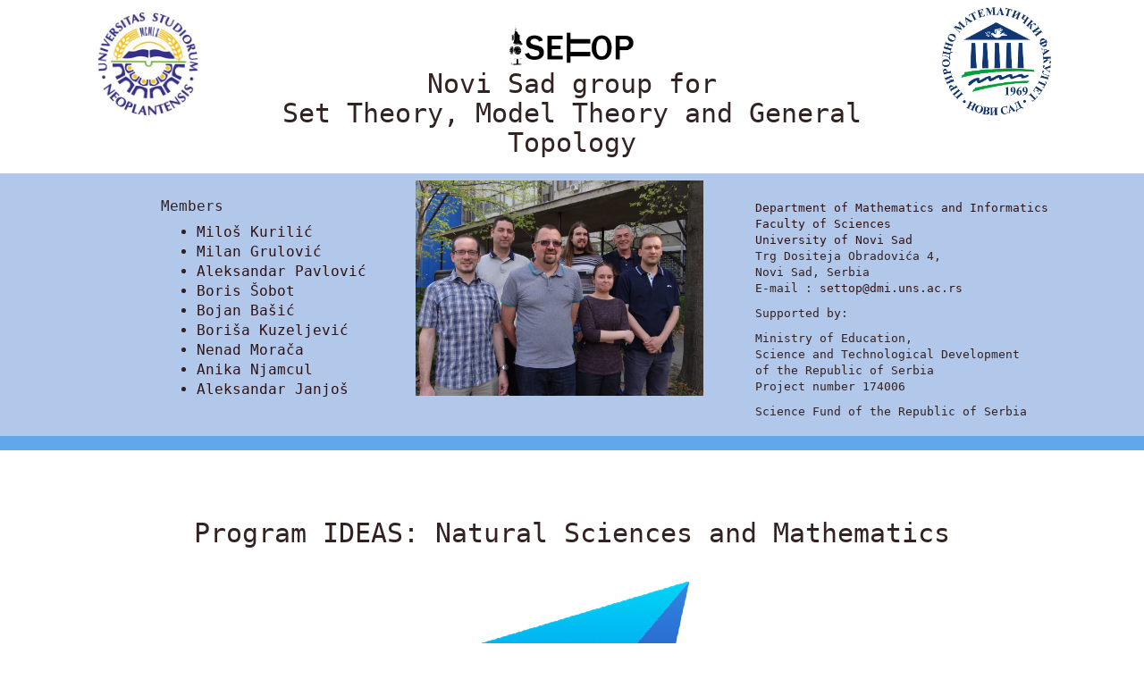

--- FILE ---
content_type: text/html; charset=utf-8
request_url: https://sites.dmi.uns.ac.rs/settop/
body_size: 5229
content:
<!--A Design by W3layouts
Author: W3layout
Author URL: http://w3layouts.com
License: Creative Commons Attribution 3.0 Unported
License URL: http://creativecommons.org/licenses/by/3.0/
-->
<!DOCTYPE html>
<html>
<head>
<title>SETTOP</title>
<meta name="viewport" content="width=device-width, initial-scale=1">
<meta http-equiv="Content-Type" content="text/html; charset=utf-8" />
 <meta http-equiv="X-UA-Compatible" content="IE=edge">
    <meta name="viewport" content="width=device-width, initial-scale=1">
    <!-- The above 3 meta tags *must* come first in the head; any other head content must come *after* these tags -->
<meta name="keywords" content="Settop, Novi Sads, Travlio Responsive web template, Bootstrap Web Templates, Flat Web Templates, Andriod Compatible web template, 
Smartphone Compatible web template, free webdesigns for Nokia, Samsung, LG, SonyErricsson, Motorola web design" />

<!-- css -->

<!-- Bootstrap -->
    <link href="css/bootstrap.min.css" rel="stylesheet">
<link rel="stylesheet" href="css/style.css" type="text/css" media="all" />
    <!-- HTML5 shim and Respond.js for IE8 support of HTML5 elements and media queries -->
    <!-- WARNING: Respond.js doesn't work if you view the page via file:// -->
    <!--[if lt IE 9]>
      <script src="https://oss.maxcdn.com/html5shiv/3.7.2/html5shiv.min.js"></script>
      <script src="https://oss.maxcdn.com/respond/1.4.2/respond.min.js"></script>
    <![endif]-->



<script type=”text/javascript” src=’https://css3-mediaqueries-js.googlecode.com/svn/trunk/css3-mediaqueries.js’></script>
<!–[if lt IE 9]>
<!--[if lt IE 9]>
        <script src="//oss.maxcdn.com/libs/html5shiv/3.7.0/html5shiv.js"></script>
        <script src="//oss.maxcdn.com/libs/respond.js/1.3.0/respond.min.js"></script>


        <link href="//netdna.bootstrapcdn.com/respond-proxy.html" id="respond-proxy" rel="respond-proxy">
        <link href="/vendor/respondjs/respond.proxy.gif" id="respond-redirect" rel="respond-redirect">
        <script src="/vendor/respondjs/respond.proxy.js"></script>
    <![endif]-->



</head>
<body>
<!-- jQuery (necessary for Bootstrap's JavaScript plugins) -->
    <script src="https://ajax.googleapis.com/ajax/libs/jquery/1.11.3/jquery.min.js"></script>
    <!-- Include all compiled plugins (below), or include individual files as needed -->
    <script src="js/bootstrap.min.js"></script>
	<!-- header-top -->
	
	<!-- banner -->

	<!-- //banner-bottom -->
	<!-- destination -->
		<div class="header-top" ; >
		<!-- container -->
		<div class="container">
			<div class="col-md-2">
							<center><img src="images/Grb1.jpg" alt="" width="80%"/> </center>
							</div>
			<div class="col-md-8" >
			<h2 style="text-align:center" ><img src="images/SETTOP_1.png" alt="" width="20%"/><br>Novi Sad group for<br>Set Theory, Model Theory and  General Topology</h2>
							</div>
								<div class="col-md-2">
				<center><img src="images/Grb2.png" alt="" width="76%"/></center>
							</div>
							</div>
							</div>
			<div class="header-top" ;  style= "background: #B1C8EA"; >				
							<div class="container">

							<div class="col-lg-1 col-sm-12 col-md-12" ></div>
								<div class="col-lg-3 col-sm-12 col-md-12" >
							<h2 style="font-size:1em"  >Members</h2>
							<ul> 
							<li><a href="https://www.dmi.uns.ac.rs/en/about_us/directory/milos" target="_blank">Miloš Kurilić</a> </li>
							<li><a href="http://people.dmi.uns.ac.rs/~grulovic/" target="_blank">Milan Grulović</a></li>
								<li><a href="https://www.dmi.uns.ac.rs/en/about_us/directory/apavlovic" target="_blank">Aleksandar Pavlović</a> </li>
								<li><a href="https://www.dmi.uns.ac.rs/en/about_us/directory/sobot" target="_blank">Boris Šobot</a>  </li>
								<li><a href="https://www.dmi.uns.ac.rs/en/about_us/directory/bojan_basic" target="_blank">Bojan Bašić</a></li>
								<li><a href="https://people.dmi.uns.ac.rs/~borisha/" target="_blank">Boriša Kuzeljević</a></li>
								<li><a href="https://www.dmi.uns.ac.rs/en/about_us/directory/nenad_moraca" target="_blank">Nenad Morača</a></li>
								<li><a href="https://www.dmi.uns.ac.rs/en/about_us/directory/anika_njamcul" target="_blank">Anika Njamcul</a></li>
								<li><a href="http://imft.ftn.uns.ac.rs/math/People/AleksandarJanjo%C5%A1" target="_blank">Aleksandar Janjoš</a></li>
														</ul>
						</div>
										<div class="col-lg-4 col-sm-12 col-md-12">
				<img src="images/MI.JPG" width="92%" alt="" />
				</div>
				
								<div class="col-lg-4 col-sm-12 col-md-12">
							<br>
						<p  style="font-size: 0.8em";>
								<a href="http://www.dmi.uns.ac.rs/">Department of Mathematics and Informatics</a><br>
								<a href="http://www.pmf.uns.ac.rs/">Faculty of Sciences</a><br>
								<a href="http://www.uns.ac.rs/">University of Novi Sad</a><br>
								Trg Dositeja Obradovića 4,  <br>
								Novi Sad, Serbia<br>
								E-mail : <a href="mailto:settop@dmi.uns.ac.rs">settop@dmi.uns.ac.rs</a> </p>
							
							
									
			<p  style="font-size:0.8em">Supported by: </p> 
			<p style="font-size:0.8em"> Ministry of Education,<br> Science and Technological Development<br> of the Republic of Serbia <br>
										Project number 174006
										</p>
										<p style="font-size:0.8em">Science Fund of the Republic of Serbia
										</p>
								
        </div>	
					</div>
						
						
						</div>
			
			<div class="clearfix"> </div>
		</div>
		<!-- //container -->
	</div>
	
	
	
	<div class="destination" style= "background: #61A8EA";>


<div class="destination" style= "background: #ffffff";>

		<div class="container">
			<div class="destination-info">
					<!-- container --><center>
					<h8 style="font-size: 1.9em"><br> Program IDEAS:
			 			 Natural Sciences and Mathematics</h8> <br>
						 <img src="images/FZN.png" alt=""   /><br>
				        <h2>		 
         <a href="./SMART/index.html"> Set-theoretic, model-theoretic and Ramsey-theoretic phenomena in mathematical structures: similarity and diversity</a>
		 <br>
		 Science Fund of the Republic of Serbia, Grant No. 7750027 <br>
		 	 
	          </h2><br>
	</div>
		<div class="clearfix"> </div>
	</div>
		</div>
		
	<div class="destination-info">
	<br>
</div>
	<div class="clearfix"> </div>
	
<div class="destination-info" style= "background: #ffffff">
<h1> Mathematical Institute of SASA</h1>
together with <h2>Faculty of Sciences, Novi Sad,<br> Mathematical Faculty, Belgrade and<br> Faculty if technical Scciences, Novi Sad,<br>
supported by Science Fund of the Republic of Serbia,<br></h2>
are organizing <br>

<h1 style= "font-size: 50px">FINAL CONFERENCE<br>
SMART & FRIENDS</h1>
<h2>presentation of results of the project</h2> <h1>Set-theoretic, model-theoretic and Ramsey-theoretic phenomena in
mathematical structures: similarity and diversity,</h1><h2>call Ideje of Science Fund of the Republic of Serbia<br></h2>

<h3 style= "color: #000000">Location: Matematical Institute of SASA <br> December 20th-22nd 2024.<br><br></h3>

<h3 style= "color: #ff22aa"><a href="./images/SMART and friends.pdf" target="_blank" style= "color: #4c0099"><b>Preliminary program</b></a><br><br></h3>

<h3 style= "color: #FF22aa"><a href="./images/SMART i prijatelji.pdf" target="_blank" style= "color: #4c0099"><b>Preliminarni program</b></a><br><br></h3>



</div>

			<div class="destination-info">
					
					<a href="./seminar/"><h8 style="font-size: 1.9em"><br>SEMINAR "FUNDAMENTI MATEMATIKE"</h8></a> <br>
				

		
				
	<p>
Friday, April 5, 2024 - 13:00 CET<br>
Boris Šobot (Univerzitet u Novom Sadu) <br>
    <h8>O modelima ZFC</h8><br>
	 </p>
    
 <p style="text-align:left"><b>Apstrakt:</b> Jedan od razloga zbog kojeg su modeli 
 ZFC teorije posebno značajni je to što svaki takav model služi kao univerzum, 
 "okruženje" u okviru kojeg se posmatraju modeli drugih teorija prvog reda.
 Međutim, ZFC nije kompletna teorija: u nekim njenim modelima mogu biti tačne 
 formule koje u drugima nisu. Forsing je metoda kojom se od jednog modela ZFC 
 konstruiše novi, koji može imati drugačije osobine. Na taj način se izvode dokazi 
 nezavisnosti raznih tvrđenja sa ZFC: konstrukcijom dva modela ZFC, jednog u 
 kojem je tačna i aksioma A i drugog u kojem nije. Na ovom predavanju ćemo, pored uvoda 
 o modelima ZFC, razmotriti i koje su to osobine koje se ne mogu menjati prelaskom iz 
 jednog modela u drugi (tzv. apsolutne osobine). 
 Takođe će biti objašnjeno, na intuitivnom nivou, kako se osobine koje nisu 
 apsolutne mogu menjati.

</p>

			</div> 
<div class="destination" style= "background: #61A8EA";><br>	 </div>

	
		<div class="destination" style= "background: #ffffff";>

		<div class="container">
					<div class="destination-info">
					<!-- container --><center>
					<h8 style="font-size: 1.9em"><br>NOVI SAD CONFERENCES in  Set Theory and General Topology</h8> <br><br>
</center>
		
			</div>
		
			<div class="destination-grids" >

	<div class="col-md-8 destination-grid" align="center">
<a href="./2024/index.html"><img src="images/SETTOP2024.png" alt="" width="90%" class="center"/></a></center> 
 	</div>
		<div class="col-md-4 destination-grid" align="center">
<a href="./2022/default.html"><img src="images/logo2022.png" alt="" width="90%" class="center"/></a>
 <br>  <br> <br>
<a href="2018/default.htm" target="_blank"><img src="images/SETTOP2018.png"  width="90%" alt="" /></a> 
 	<br> <br> <br>
		<a href="2016/default.htm" target="_blank"><img src="images/SETTOP2016.png" alt=""  width="90%" /></a> <br> <br>
<br>
<a href="2014/default.htm" target="_blank"><img src="images/SETTOP2014.png"  alt="" width="90%" /></a> 
<br> <br> <br>
<a href="https://sites.dmi.uns.ac.rs/settop/2012/LogTop.html" target="_blank"><img src="images/LogTop.png" width="90%"   alt=""  /></a><br>
	</div>
		<div class="clearfix"> </div>
	</div>
		</div>
		</div>
				<div class="destination"  style= "background: #B1C8EA";>
	<div class="container">
	<div class="destination-grids">

			<div class="destination-info">
		<h8>PAST AND CURRENT RESEARCH TOPICS</h8> 
		</div>
		
			<div class="destination-grid">
<h8>POSETS OF SUBMODELS:</h8>
	<p>
	We investigate the collections of (elementary) submodels of first order 
structures ordered by the inclusion and some other natural orderings. 
These partial orders are observed from the aspect of set theory, 
their cardinal and order invariants are explored and they are examined as forcing notions as well.</p>

					<div class="clearfix"> </div>
					
					<h8>SET-THEORETIC FORCING:</h8>
	<p>
	The conditions under which forcing violates certain structures of a given model of set theory, 
		such as ultrafilters, maximal almost disjoint families and inseparable sequences, are investigated.</p>

					<div class="clearfix"> </div>	
					
													<h8>BI-CONDENSABILITY AND REVERSIBILITY: </h8>
										<p>
										We study the condensational preorder on the class 
										of all relational structures, induced by bijective homomorphisms (condensations), 
										and the corresponding equivalence relation of bi-condensability. Emphasis is put on 
										investigating the class of structures that have the property 
										Cantor-Schroeder-Bernstein with respect to that preorder, 
										including the structures for which each bijective endomorphism 
										is an automorphism (the so called reversible structures).</p>
																		

					<div class="clearfix"> </div>

					<h8>GAMES ON BOOLEAN ALGEBRAS:</h8>
					<p>
			The cut-and-choose games on Boolean algebras are examined, searching for equivalent conditions 
						for the existence of winning strategies and for the examples of Boolean 
								algebras on which the games have different outcomes.</p>
									

					<div class="clearfix"> </div>
	
									<h8>CONVERGENCE STRUCTURES ON BOOLEAN ALGEBRAS:</h8>
										<p>
										The topologies on complete Boolean algebras generated by convergence structures are explored. 
										The relations between the topological properties of the spaces 
										obtained in this way and the algebraic and forcing properties of the corresponding Boolean algebras are examined.</p>
																		

					<div class="clearfix"> </div>
					
				<h8>TOPOLOGICAL SPACES OBTAINED BY IDEALS:</h8>
	<p>
	From a starting topology there are several ways to generate a new topology by an ideal on the ground set. 
	We study differences and similarities between those new topologies, depending on properties of the starting topology and the ideal.</p>


					<div class="clearfix"> </div>
					
				
				</div>
				


				</div>

</div>
</div>

	


	<div class="header-top" >
		<!-- container -->

<!--		<div class="container">
			<div class="header-top-left" >
			<p style="text-align:right"><img src="images/Grb3.jpg" alt="" width="25%" style="vertical-align:bottom"/></p>
				
				
				</div>
		
			<div class="header-top-right" >
			<p style="text-align:left"><br> <img src="images/Grb4.jpg" alt="" width="35%" style="vertical-align:bottom"/></p>
				
				</div>
			<div class="clearfix"> </div>
		</div> -->
		<!-- //container -->
	</div>
	<!-- //header-top -->	
	<!-- footer -->
				
		<!-- container -->
		<div class="container">
			<div class="footer-top" >
					<div class="footer-grids">
						<div class="col-md-4 footer-logo">
							
							<p><a href="https://www.facebook.com/groups/820103654736611/" target="_blank"> <img src="images/fb2.png" alt="" width=40%/> </a> </p>
						</div>
						
					<!--	<div class="col-md-4 f-address f-contact">
							<h5>Members</h5>
							<ul>
							<li>Miloš Kurilić </li>
							<li>Milan Grulović</li>
								<li>Aleksandar Pavlović </li>
								<li>Boris Šobot  </li>
								<li>Bojan Bašić</li>
								<li>Boriša Kuzeljević</li>
								<li>Nenad Morača</li>
								<li>Anika Njamcul</li>
														</ul>
						</div> -->
						<div class="clearfix"> </div>
					</div>
					<div class="footer-bottom">
		
						<div class="copyright">
							<p>Copyrights © 2016 SETTOP. Design by <a href="http://w3layouts.com/">W3layouts</a></p>
						</div>
						<div class="clearfix"> </div>
					</div>
			</div>
		</div>
		<!-- //container -->
	</div>
	<!-- //footer -->
</body>	
</html>

--- FILE ---
content_type: text/css
request_url: https://sites.dmi.uns.ac.rs/settop/css/style.css
body_size: 7439
content:
/*--A Design by W3layouts 
Author: W3layout
Author URL: http://w3layouts.com
License: Creative Commons Attribution 3.0 Unported
License URL: http://creativecommons.org/licenses/by/3.0/
--*/
body a {
  transition: 0.5s all;
  -webkit-transition: 0.5s all;
  -o-transition: 0.5s all;
  -moz-transition: 0.5s all;
  -ms-transition: 0.5s all;
  color: #331111;
}
html, body{
	font-family: Lucida Sans Typewriter,Lucida Console,monaco,Bitstream Vera Sans Mono,monospace;
	font-size: 100%;
	background: #ffffff;
	color: 	 #332222;
}

body a:hover {
  color: #118811;
}
@font-face {
   font-family: 'OpenSans-Regular';
   src: url(../fonts/OpenSans-Regular.ttf)format('truetype');
}

@font-face {
   font-family: 'Dorsa-Regular';
   src: url(../fonts/Dorsa-Regular.ttf)format('truetype');
}



/*-- header-top --*/
.header-top{
	background:#FFF;
	padding:.5em 0;
}
.header-top-left{
  float: left;
  margin-top: .5em;
   width: 40%;
}
.signin {
  float: left;
}
.signin:nth-child(2){
  margin-left: 2em;
}
.signin a{
	color: #B0B0B0;
	font-size: 1em;
	margin: 0;
	line-height: 1.8em;
	text-decoration:none;
}
.signin a:hover{
  color: #229922;
}
.header-top-center{
	  margin-top: .5em;
	float:left;
	 width: 35%;
}

.header-top-right{
	 margin-bottom: .5em;
	float:right;
	 width: 25%;
}

.header-top-right ul{
	padding:0;
	margin:0;
}
.header-top-right ul li {
  display: inline-block;
  margin: 0 .3em;
}
.header-top-right ul li a.twitter {
  background: url(../images/social.png) no-repeat 0px 0px;
  width: 36px;
  height: 36px;
  display: block;
}
.header-top-right ul li a.facebook {
  background: url(../images/social.png) no-repeat -36px 0px;
}
.header-top-right ul li a.chrome {
  background: url(../images/social.png) no-repeat -72px 0px;
}
.header-top-right ul li a.dribbble {
  background: url(../images/social.png) no-repeat -108px 0px;
}
.header-top-right ul li a.pinterest {
  background: url(../images/social.png) no-repeat -144px 0px;
}
.header-top-right ul li a.twitter:hover{
	opacity:.5;
}
/*-- banner --*/
.banner{
  background: #229922;
  background-size: cover;
  padding-bottom: 1em;
}
.top-nav {
  text-align: left;
  padding: 1em  0  0 0;
}
.top-nav ul {
  padding: 0;
  margin: 0;
}
.top-nav ul li {
  display: inline-block;
  margin: 0em 1em 0em 0em;
}
.top-nav ul li a.active {
  color: rgba(0, 0, 0, 0.65) !important;
  background:#FFF;
}
.top-nav ul li a {
  color: #FFF;
  font-size: 1em;
     margin: 0;
  text-decoration: none;
  border: solid 2px rgba(255, 255, 255, 0);
  padding: 0.1em 0.1em 0.1em 0.1em;
  border-radius: 30px;
  font-family: Arial, Helvetica Neue, Helvetica, sans-serif;
  -webkit-border-radius: 30px;
  -ms-border-radius: 30px;
  -o-border-radius: 30px;
  -moz-border-radius: 30px;
}
.top-nav ul li a.logo {   padding: 0em 0em 0em 0em; 

}
.top-nav ul li a:hover:not(.logo){
	border: solid 2px #FFF;
	background: #FFF;
	color: rgba(0, 0, 0, 0.65);
	border-radius: 30px;

	-webkit-border-radius: 30px;
	-ms-border-radius: 30px;
	-o-border-radius: 30px;
	-moz-border-radius: 30px;
}	


.banner-grids{
  margin-top: 2em;
  background: rgba(255, 255, 255, 0.48);
  font-family: Arial, Helvetica Neue, Helvetica, sans-serif;
}
.banner-left {
  float: left;
  width: 60%;
  padding: 0em 3em 5em 0em;

  text-align: left;
}
.banner-left h1{
  font-size: 3em;
  font-family: Arial, Helvetica Neue, Helvetica, sans-serif;
  line-height: .8em;
  margin: 0;
}
.banner-left a{
  text-decoration: none;
  font-family: Arial, Helvetica Neue, Helvetica, sans-serif;
  color: #2E2E2E;
}
.banner-left p{
  color: #2E2E2E;
  font-size: 1em;
  margin: 0;
}
.banner-right {
  float: right;
  width: 40%;
  padding: 0em 3em 5em 0em;

  background: rgba(255, 255, 255, 0);
  text-align: left;
}
.banner-right-info h3{
  color: #2E2E2E;
  font-size: 1.7em;
  margin: 0;
 font-family: Arial, Helvetica Neue, Helvetica, sans-serif;
  letter-spacing: 2px;
}
.banner-right-info p{
  color: #2E2E2E;
  font-size: 1em;
  font-family: Arial, Helvetica Neue, Helvetica, sans-serif;
  margin: 1em 0 0 0;
  line-height: 1.8em;
}
/*------------------ Slider Part starts Here----------*/
#slider2,
#slider3 {
  box-shadow: none;
  -moz-box-shadow: none;
  -webkit-box-shadow: none;
  margin: 0 auto;
}
.rslides_tabs {
  list-style: none;
  padding: 0;
  background: rgba(0,0,0,.25);
  box-shadow: 0 0 1px rgba(255,255,255,.3), inset 0 0 5px rgba(0,0,0,1.0);
  -moz-box-shadow: 0 0 1px rgba(255,255,255,.3), inset 0 0 5px rgba(0,0,0,1.0);
  -webkit-box-shadow: 0 0 1px rgba(255,255,255,.3), inset 0 0 5px rgba(0,0,0,1.0);
  font-size: 18px;
  list-style: none;
  margin: 0 auto 50px;
  max-width: 540px;
  padding: 10px 0;
  text-align: center;
  width: 100%;
}
.rslides_tabs li {
  display: inline;
  float: none;
  margin-right: 1px;
}
.rslides_tabs a {
  width: auto;
  line-height: 20px;
  padding: 9px 20px;
  height: auto;
  background: transparent;
  display: inline;
}
.rslides_tabs li:first-child {
  margin-left: 0;
}
.rslides_tabs .rslides_here a {
  background: rgba(255,255,255,.1);
  color: #fff;
  font-weight: bold;
}
.events {
  list-style: none;
}
.callbacks_container {
  position: relative;
  width: 100%;
}
.callbacks {
  position: relative;
  list-style: none;
  overflow: hidden;
  width: 100%;
  padding: 0;
  margin: 0;
}
.callbacks li {
  position: absolute;
  width: 100%;
  left: 0;
  top: 0;
}
.callbacks img {
  position: relative;
  z-index: 1;
  height: auto;
  border: 0;
}
.callbacks .caption {
	display: block;
	position: absolute;
	z-index: 2;
	font-size: 20px;
	text-shadow: none;
	color: #fff;
	left: 0;
	right: 0;
	padding: 10px 20px;
	margin: 0;
	max-width: none;
	top: 10%;
	text-align: center;
}
.callbacks_nav {
position: absolute;
  -webkit-tap-highlight-color: rgba(0,0,0,0);
  top: 100%;
  left: 0;
  opacity: 0.7;
  z-index: 3;
  text-indent: -9999px;
  overflow: hidden;
  text-decoration: none;
  height: 16px;
  width: 15px;
  background: transparent url("../images/themes.png") no-repeat left top;
  margin-top: 0;
}
.callbacks_nav:active {
  opacity: 1.0;
}
.callbacks_nav.next {
  left: 7%;
  background-position: right top;
}
#slider3-pager a {
  display: inline-block;
}
#slider3-pager span{
  float: left;
}
#slider3-pager span{
	width:100px;
	height:15px;
	background:#fff;
	display:inline-block;
	border-radius:30em;
	opacity:0.6;
}
#slider3-pager .rslides_here a {
  background: #FFF;
  border-radius:30em;
  opacity:1;
}
#slider3-pager a {
  padding: 0;
}
#slider3-pager li{
	display:inline-block;
}
.rslides {
  position: relative;
  list-style: none;
  overflow: hidden;
  width: 100%;
  padding: 0;
  margin: 0;
}
.rslides li {
  -webkit-backface-visibility: hidden;
  position: absolute;
  display: none;
  width: 100%;
  left: 0;
  top: 0;
}
.rslides li{
  position: relative;
  display: block;
  float: left;
}
.rslides img {
  height: auto;
  border: 0;
  width:100%;
}
.callbacks_tabs{
  list-style: none;
  position: absolute;
  top: 108%;
  z-index: 999;
  left: 41%;
  padding: 0;
  margin: 0;
}
.slider-top{
	text-align: center;
	padding:10em 0;
}
.slider-top h1{
	font-weight:700;
	font-size:48px;
	color:#010101;
}
.slider-top p{
	font-weight:400;
	font-size:20px;
	padding:1em 7em;
	color:#010101;
}
.slider-top ul.social-slide{
	display:inline-flex;
	margin: 0px;
	padding: 0px;
}
ul.social-slide li i{
	width:70px;
	height:74px;
	background:url(../images/img-resources.png)no-repeat;
	display: inline-block;
	margin:0px 15px;
}
ul.social-slide li i.win{
	background-position:-6px 0px;
}
ul.social-slide li i.android{
	background-position:-110px 0px;
}
ul.social-slide li i.mac{
	background-position:-215px 0px;
}
.callbacks_tabs li{
  display: inline-block;
  margin: 0 .2em;
}
@media screen and (max-width: 600px) {
  .callbacks_nav {
    top: 47%;
    }
}
/*----*/
.callbacks_tabs a{
 visibility: hidden;
}
.callbacks_tabs a:after {
  content: "\f111";
  font-size: 0;
  font-family: FontAwesome;
  visibility: visible;
  display: block;
  height: 12px;
  width: 12px;
  background:#6E6E6E;
  display: inline-block;
  border: 2px solid #6E6E6E;
  border-radius: 30px;
  -webkit-border-radius: 30px;
  -moz-border-radius: 30px;
  -o-border-radius: 30px;
  -ms-border-radius: 30px;
}
.callbacks_here a:after{
  border: 2px solid #6E6E6E;
  background: #FFFFFF
}
/*-- banner-bottom --*/
.banner-bottom {
  padding: 1em 0;
}
.banner-bottom-info {
  text-align: center;
}
.banner-bottom-info h3{
  color: #1E1E1E;
  font-size: 2em;
  margin: 0;
  font-family: Arial, Helvetica Neue, Helvetica, sans-serif;
  letter-spacing: 2px;
}
.banner-bottom-info p{
  color: #B3B3B3;
  font-size: .9em;
  margin: 1em auto 0;
  line-height: 1.8em;
  width: 70%;
}
.banner-bottom-grids {
  margin-top: 2em;
}
.banner-bottom-left img{
	width:100%;
}
.banner-bottom-right h4{
	color: #6E6E6E;
	font-size: 1.4em;
	margin: 0;
	letter-spacing: 2px;
}
.banner-bottom-right p{
  color: #232323;
  font-size: .9em;
  margin: 1em 0 0 0;
  line-height: 1.8em;
}
/*-- destination --*/
.destination{
  padding: 1em 0;
  background: #B1C8EA;
   
}
.destinationw{
  padding: 2em 0;
  background: #ffffff;
}

.destinationw  h9{
    font-size: .8em;
  margin: 0 0 0.2em 2em;
  margin: 0 0 0.2em 2em;
  line-height: 1.7em;
}

.destinationw  h8{
    font-size: .8em;
  margin: 0 0 0em 0em;
  margin: 0 0 0em 0em;
  line-height: 1.7em;
}


.destination-info{
	text-align: center;
}
.destination-info h3{
  color: #FFFFFF;
  font-size: 2em;
  margin: 0;
  
  letter-spacing: 2px;
}
.destination-grids {
  margin: 1em 0 0 0;
}
.destination-info p{
  color: #FFFFFF;
  font-size: .9em;
  margin: 1em auto 0;
  line-height: 1.8em;
  width: 70%;
}

.destination-info  h8{
    font-size: 2em;
  margin: 1em 0em 0em 0em;
  line-height: 1.7em;
  text-align: center;
}
.destination-grid p{
  color: #222222;
  font-size: .9em;
  margin: 1em 0 3em 0;
  line-height: 1.8em;
}

.destination-grid  h9{
    font-size: 0.88em;
	color: #1d6800;
  margin: 0 0 0.2em 2em;
  margin: 0 0 0.2em 2em;
  line-height: 1.7em;
}

.destination-grid  h8{
    font-size: 1.3em;
  margin: 1em 5em 0em 0em;
  line-height: 1.7em;
  text-align: left;
}

.destination-grid  h7{
    	font-weight: bold;
  margin: 0 0 0em 0em;
  line-height: 1.7em;
}

.destination-grid ul{
  color: #222222;
  font-size: .9em;
  margin: 1em 0 0 0;
  line-height: 1.8em;
}
.destination-grid  img{
	width:100%;
}
/*-- news --*/
.news{
	background:url(../images/8.jpg) no-repeat 0px 0px;
	background-size:cover;
	padding:4em 0;
}
.news-info{
	text-align:center;
}
.news-grids {
  margin-top: 3em;
}
.news-info h3{
  color: #222222;
  font-size: 2em;
  margin: 0;
  font-family: Arial, Helvetica Neue, Helvetica, sans-serif;
  letter-spacing: 2px;
}
.news-info p{
  color: #222222;
  font-size: .9em;
  margin: 1em auto 0;
  line-height: 1.8em;
  width: 70%;
}

.date h5{
	color:#777777;
	font-size:4em;
	margin:0;
}
.date p{
  font-size: 1.6em;
  margin: 0;
  color: #222222;
  text-transform: uppercase;
  letter-spacing: 3px;
}
.date-bottom {
  margin-top: 1em;
}
.date-bottom p{
  font-size: .9em;
  margin: 0;
  color: #666666;
  line-height:1.8em;
}
/*-- footer --*/
.footer{
  padding: 1em 0;
  background: #66cc66;
}
.footer-nav {
  float: left;
}
.footer-nav ul {
  padding: 0;
  margin: 0;
}
.footer-nav ul li {
  display: inline-block;
  padding: 0 1.5em;
  border-right: solid 1px #939090;
  border-right-style: dashed;
}
.footer-nav ul li a {
  color: #555555;
  font-size: .9em;
  text-decoration: none;
}
.footer-nav ul li a:hover{
	color:#cc5200;
}
.footer-grids {
  padding: 2em 0;
  border-bottom: solid 1px #939090;
}
.f-address h5 {
  color: #6E6E6E;
  margin: 0;
  font-size: 2em;
  line-height: 1.8em;
}
.f-address ul {
  margin: 1em 0 0 0;
  padding: 0;
}
.f-address ul li {
  display: block;
  color: #444444;
  font-size: .9em;
  line-height: 1.5em;
}
.f-address ul li a {
  color: #444444;
  text-decoration: none;
}
.f-address form {
  margin-top: 1em;
}
.f-address input[type="text"] {
  font-size: .9em;
  color: #C8C8C8;
  width: 61% !important;
  outline: none;
  border: none;
  background: #eeeeee;
  padding: .8em;
  -webkit-appearance: none;
}
.f-address input[type="submit"] {
color: #FFF;
  background: #229922;
  font-size: .9em;
  width: 30% !important;
  border: none;
  outline: none;
  padding: .8em 2em;
  -webkit-appearance: none;
}
.f-address input[type="submit"]:hover{
	background:#74797e;
}
.footer-bottom {
  padding-top: 2em;
}
.footer-logo a{
  font-size: 7em;
  font-family: Arial, Helvetica Neue, Helvetica, sans-serif;
  line-height: .8em;
  margin: 0;
  color: #6E6E6E;
  text-decoration: none;
}


}
.footer-nav ul li:nth-child(6) {
  border-right: none;
}
.copyright{
	float:right;
}
.copyright p {
  display: block;
  color: #666666;
  font-size: .9em;
  margin: .5em 0 0 0;
}
.copyright p a{
	color:#666666;
}
.copyright p a:hover{
	color:#229922;
}
/*-- typography --*/
.typography {
  padding: 5em 0;
  background: #666666;
}
.typography-info {
  text-align: center;
  margin-bottom: 3em;
}
.typography-info h3.type {
  color: #6E6E6E;
  font-size: 2em;
  margin: 0;
  font-family: Arial, Helvetica Neue, Helvetica, sans-serif;
  letter-spacing: 2px;
}
.grid_4{
	background:#fff;
	padding:2em 0em 0em 0em;
}  
.grid_5{
	background:#fff;
	padding:1em 0 2em 0;
}

.table td, .table>tbody>tr>td, .table>tbody>tr>th, .table>tfoot>tr>td, .table>tfoot>tr>th, .table>thead>tr>td, .table>thead>tr>th {
  padding: 15px!important;
}
.table > thead > tr > th, .table > tbody > tr > th, .table > tfoot > tr > th, .table > thead > tr > td, .table > tbody > tr > td, .table > tfoot > tr > td {
  font-size: 0.8em;
  color: #999;
}
.table > thead > tr > th, .table > tbody > tr > th, .table > tfoot > tr > th, .table > thead > tr > td, .table > tbody > tr > td, .table > tfoot > tr > td {
  border-top: none !important;
}
.tab-content > .active {
  display: block;
  visibility: visible;
}
.label {
  font-weight: 300 !important;
}
.label {
  padding: 4px 6px;
  border: none;
  text-shadow: none;
}
h4.typ1{
	margin-bottom:15px;
}
h5.typ1{
	margin-bottom:15px;
}
.progress {
  height: 8px;
  box-shadow: none;
}
.progress {
  overflow: hidden;
  height: 20px;
  margin-bottom: 20px;
  background-color: #eeeeee;
  border-radius: 2px;
  -webkit-box-shadow: inset 0 1px 2px rgba(0, 0, 0, 0.1);
  box-shadow: inset 0 1px 2px rgba(0, 0, 0, 0.1);
}
.progress-bar {
  float: left;
  width: 0%;
  height: 100%;
  font-size: 12px;
  line-height: 20px;
  color: #ffffff;
  text-align: center;
  background-color: #53a9f4;
  -webkit-box-shadow: inset 0 -1px 0 rgba(0, 0, 0, 0.15);
  box-shadow: inset 0 -1px 0 rgba(0, 0, 0, 0.15);
  -webkit-transition: width 0.6s ease;
  -o-transition: width 0.6s ease;
  transition: width 0.6s ease;
}
.progress-bar {
  box-shadow: none;
}
.progress-bar-primary {
  background-color: #03a9f4;
}
.progress-bar-info {
  background-color: #00bcd4;
}
.progress-bar-success {
  background-color: #8bc34a;
}
.progress-bar-warning {
  background-color: #ffc107;
}
.progress-bar-danger {
  background-color: #e51c23;
}
.progress-bar-inverse {
  background-color: #757575;
}
.pagination > .active > a, .pagination > .active > span, .pagination > .active > a:hover, .pagination > .active > span:hover, .pagination > .active > a:focus, .pagination > .active > span:focus {
  background-color:#5bb2fc; !important;
  border-color:#5bb2fc; !important;
}
.grid_3 p,.page-header p {
  color: 888;
  font-size: 0.8em;
  margin-bottom: 1em;
  font-weight: 300;
}
.bs-docs-example {
  margin: 1em 0;
}
section#tables  p {
 margin-top: 1em;
}
.breadcrumb li{
	font-size:0.85em;
}
.breadcrumb li a{
	  color:#5bb2fc;
}
.badge-primary {
  background-color: #03a9f4;
}
.badge-success {
  background-color: #8bc34a;
}
.badge-warning {
  background-color: #ffc107;
}
.badge-danger {
  background-color: #e51c23;
}
.tab-container .tab-content {
  border-radius: 0 2px 2px 2px;
  border: 1px solid #e0e0e0;
  padding: 16px;
  background-color: #ffffff;
}
.nav-tabs {
  margin-bottom: 1em;
}
.alert {
  font-size: 0.85em;
}
h1.t-button,h2.t-button,h3.t-button,h4.t-button,h5.t-button {
  margin-top:0.5em
}
/*-- contact --*/
.contact {
  padding: 4em 0;
  background: #F9F9F9;
}
.contact-info {
  text-align: center;
  margin-bottom: 3em;
}
.contact-info h3 {
  color: #6E6E6E;
  font-size: 2em;
  margin: 0;
  font-family: Arial, Helvetica Neue, Helvetica, sans-serif;
  letter-spacing: 2px;
}
.contact h4 {
  color: #6E6E6E;
  font-size: 1.7em;
  font-weight: 100;
  margin: 0 0 1em;
}
.map {
  margin-top: 3em;
}
.map iframe {
  width: 100%;
  height: 340px;
    border: none;
}
.address {
     margin: 6em 0 0;
}
.address-grids {
  padding: 0;
}
.address h4 {
  margin: 0 0 .5em;
}
.contact-infom {
   margin: 4em 0;
}
.address p {
  margin: 0 0 .3em 0;
  font-size: 0.9em;
  color: #B3B3B3;
  line-height: 1.8em;
}
.address ul{
	padding:0;
	margin:0;
}
.address ul li{
	display: inline-block;
}
.address a {
  color: #B3B3B3;
  text-align: left;
  font-size: 15px;
  letter-spacing: 1px;
  transition: .5s all;
}
.address a:hover {
  color:#555555;
  text-decoration: none;
}
.contact-infom p {
  margin: 0;
  font-size: 0.9em;
  color: #B3B3B3;
  line-height: 1.8em;
}
.contact-form {
    margin: 3em 0 0;
	padding-bottom: 2em;
}
.contact-form input[type="text"] {
  display: inline-block;
  background: none;
  border: 1.5px solid #CBCBCB;
  width: 31.9%;
  outline: none;
  padding: 10px 15px 10px 15px;
  font-size: .9em;
  font-weight: 400;
  color: #111111;
  margin-bottom: 1.5em;
}
.contact-form input[type="email"] {
	display: inline-block;
	background: none;
	border: 1.5px solid #CBCBCB;
	width: 32%;
	outline: none;
	padding: 10px 15px 10px 15px;
	font-size: .9em;
	font-weight: 400;
	color: #111111;
	margin: 0 1.25em;
}
.contact-form textarea {
	background: none;
	border: 1.5px solid #CBCBCB;
	width: 100%;
	display: block;
	height: 150px;
	outline: none;
	font-size: 0.9em;
	color: #111111;
	font-weight: 400;
	resize: none;
	padding: 10px 15px 10px 15px;
	margin-bottom: 1em;
}
button.btn1.btn-1.btn-1b {
  color: #FFF;
  border: none;
  background: #229922;
  padding: .5em 1.5em;
  font-size: 1em;
}
button.btn1.btn-1.btn-1b:hover {
  color: #fff;
  background: #74797e;
  	transition:0.5s all;
	-webkit-transition:0.5s all;
	-moz-transition:0.5s all;
	-o-transition:0.5s all;
	-ms-transition:0.5s all;
}
/*-- about --*/
.about-top {
  padding: 3em 0;
}
.about-info {
  text-align: center;
  margin-bottom: 3em;
}
.about-info h3{
	color: #6E6E6E;
	font-size: 2em;
	margin: 0;
	font-family: Arial, Helvetica Neue, Helvetica, sans-serif;
	letter-spacing: 2px;
}
.about-info-bottom{
	margin:2em 0 0 0;
}
.about-info-bottom img{
	width:100%;
}
.about-info-text{
	width: 84%;
	margin: 2em auto 0;
	text-align: center;
}
.about-info-text h5{
  color: #6E6E6E;
  font-size: 1em;
  margin: 0;
  font-weight: 600;
  line-height: 1.5em;
}
.about-info-text p{
  color: #B3B3B3;
  font-size: .9em;
  margin: 2em 0 0 0;
  line-height: 1.8em;
  text-align: center;
}
.about-info-text p span{
  display: block;
  margin-top: 1em;
}
.about-team {
  background: #AEC8EB;
  padding: 3em 0;
}
.team-grids {
  margin-top: 3em;
}
.about-team h4 {
  color: #FFF;
  margin: 0;
  font-size: 2em;
  font-family: Arial, Helvetica Neue, Helvetica, sans-serif;
  letter-spacing: 2px;
}
.team-grid img {
  width: 100%;
}
.team-grid h6 {
  font-size: 1.5em;
  color: #FFF;
  margin: 1em 0 1em 0;
  text-transform: capitalize;
}
.team-grid p {
  color: #FFF;
  font-size: .9em;
  margin: 0;
  line-height: 1.8em;
}
.guarantee h4{
	color: #FFF;
	margin: 0;
	font-size: 4em;
	font-family: Arial, Helvetica Neue, Helvetica, sans-serif;
	letter-spacing: 2px;
}
.guarantee{
  background: url(../images/8.jpg) no-repeat 0px 0px;
  background-size: cover;
  padding: 3em 0;
}
.guarantee-grids-top {
  margin-top: 3em;
}
.guarantee-grid-left{
	float:left;
	width:14%;
}
.guarantee-grid-left p{
  font-size: 40px;
  line-height: 86px;
  padding-left: 23px;
  color: #FFFFFF;
  width: 70px;
  height: 84px;
  box-sizing: border-box;
  border: 1px solid #FFFFFF;
}
.guarantee-grid-right{
  float: left;
  width: 75%;
  margin-left: 2em;
}
.guarantee-grid-right h6{
  font-size: 1em;
  color: #FFF;
  margin: 0;
  font-weight: 600;
  line-height: 1.5em;
}
.guarantee-grid-right p{
  color: #FFF;
  font-size: .9em;
  margin: 1em 0 0 0;
  line-height: 1.8em;
}
/*-- services --*/
.services-top {
  padding: 3em 0;
}
.services-info {
  text-align: center;
  margin-bottom: 3em;
}
.services-info h3{
	color: #6E6E6E;
	font-size: 2em;
	margin: 0;
	font-family: Arial, Helvetica Neue, Helvetica, sans-serif;
	letter-spacing: 2px;
}
.services-grids{
	margin:2em 0 0 0;
}
.services-grids-info h5{
  color: #6E6E6E;
  font-size: 1em;
  margin: 0;
  font-weight: 600;
  line-height: 1.5em;
  text-align: center;
}
.services-grids-info p{
  color: #B3B3B3;
  font-size: .9em;
  margin: 2em 0 0 0;
  line-height: 1.8em;
  text-align: center;
}
.services-bottom-grids {
  margin: 4em 0 0 0;
}
.services-grid{
	text-align:center;
}
.glyphicon-cog {
  font-size: 2.5em;
  color: #FFFFFF;
}
.services-icon{
  background: #229922;
  width: 120px;
  height: 120px;
  line-height: 9em;
  margin: 0 auto;
  border-radius: 50%;
  -webkit-border-radius: 50%;
  -ms-border-radius: 50%;
  -moz-border-radius: 50%;
  -o-border-radius: 50%;
}
.services-grid-info{
	margin:2em 0 0 0;
}
.services-grid-info h6{
	color: #6E6E6E;
	font-size: 1em;
	margin: 0;
	font-weight: 600;
	line-height: 1.5em;
}
.services-grid-info p{
	color: #B3B3B3;
	font-size: .9em;
	margin: 1em 0 0 0;
	line-height: 1.8em;
}
.main {
  background: #229922;
  padding: 3em 0;
}
.main h4 {
  color: #FFF;
  margin: 0;
  font-size: 2em;
  font-family: Arial, Helvetica Neue, Helvetica, sans-serif;
  letter-spacing: 2px;
}
.main-grids {
  margin: 3em 0 0 0;
}
.main-grids-top:nth-child(2) {
  margin: 3em 0 0 0;
}
.main-grid-left-left{
  float: left;
  width: 25%;
}
.main-grid-left-left img{
	width:100%;
}
.main-grid-left-right{
float: left;
  width: 72%;
  margin-left: 1em;
}
.main-grid-left-right h6{
	color: #FFF;
	font-size: 1em;
	margin: 0;
	font-weight: 600;
	line-height: 1.5em;
}
.main-grid-left-right p{
	color: #FFF;
	font-size: .9em;
	margin: 1em 0 0 0;
	line-height: 1.8em;
}
span.menu {
  display: none;
}
/*-- responsive-design starts-here --*/
@media (max-width: 1080px) {
	.top-nav ul li a {
		padding: .2em .7em;
	}
	.main-grid-left-right {
		width: 70%;
	}
	.footer-nav ul li {
		padding: 0 1em;
	}
	.footer-bottom {
	  padding-top: 1em;
	}
	.contact-form input[type="text"] {
		width: 31.6%;
	}
	.banner-right {
	  padding: 8em 5em 7.2em;
	}
		.destination-grid {
	  float: left;
	  width: 100%;
	  margin-bottom: 1em;
	}
}
@media (max-width: 991px, ) {
	.top-nav ul li a {
		font-size: 1.8em;
	}
	.top-nav ul li {
		margin: 0 .7em;
	}
	.banner-right {
		  padding: 8em 3em 5.7em;
	}
	.banner-bottom-grid {
	  float: left;
	  width: 50%;
	}
	.banner-bottom-left {
		width: 48%;
		margin: 0 auto;
	}
	.banner-bottom-right {
	  text-align: center;
	  margin: 1em 0 0 0;
	}
	.banner-bottom-grid  img{
	width:100%;
	}
	
	.destination-grid {
	  float: left;
	  width: 100%;
	  margin-bottom: 1em;
	}
	.news-grid {
	  float: left;
	  width: 33.33%;
	}
	.footer-logo {
	  float: left;
	  width: 33.33%;
	}
	.f-address {
	  float: left;
	  width: 33.33%;
	}
	.f-address input[type="text"] {
		width: 100% !important;
	}
	.f-address input[type="submit"] {
	  width: 54% !important;
	  padding: .8em 1em;
	  margin: 1em 0 0 0;
	}
	.footer-nav {
	  float: none;
	  text-align: center;
	  margin-bottom: 1em;
	}
	.copyright {
	  float: none;
	  text-align: center;
	}
	.team-grid {
	  float: left;
	  width: 50%;
	  margin-bottom: 1em;
	}
	.guarantee-grids-top {
	  margin-top: 0em;
	}
	.guarantee-grid {
	  margin-bottom: 2em;
	}
	.services-grid {
	  float: left;
	  width: 33.33%;
	}
	.main-grid-left {
	  float: left;
	  width: 50%;
	}
	.main-grid-right {
	  float: left;
	  width: 50%;
	}
	.address-grids {
	  float: left;
	  width: 33.33%;
	}
	.contact-form input[type="text"] {
	  width: 30.9%;
	}
}	
@media (max-width: 640px) {
	span.menu {
	  display: block;
	  padding-bottom: 1em;
	  cursor: pointer;
	  color: #FFFFFF;
	  font-size: 1.3em;
	  position: relative;
	}
	.top-nav {
	  float: none;
	  margin: 1em auto 0;
	  width: 14%;
	  padding: 1em 0 0 0;
	}
	ul.nav1 {
		display: none;
	}
	.top-nav ul {
	  padding: 0;
	  margin: 0 auto;
	  z-index: 9999;
	  position: absolute;
	  width: 100%;
	  left: 0%;
	}
	.top-nav ul.nav1 li.active{
		background: #DC5329;
	}
	.top-nav ul.nav1 li {
	  display: block;
	  text-align: center;
	  background: rgba(255, 153, 041, 1);
	  border-bottom: 1px ridge rgba(255, 255, 255, 0.28);
	  margin: 0;
	  width: 100%;
	}
	.top-nav ul li a {
	   padding: .2em 0;
	  display: block;
	  float: none;
	  border-radius: 0;
	}
	.top-nav ul li a:hover{
		border-radius: 0;
	}
	.banner-grids {
	  margin-top: 1em;
	}
	.banner-right {
	   padding: 8em 1em 5.7em;
	}
	.news-grid {
	  float: none;
	  width: 100%;
	  margin-bottom: 1em;
	}
	.footer-logo {
	  float: none;
	  width: 100%;
	}
	.f-address {
	  float: none;
	  width: 100%;
	  margin: 1em 0;
	}
	.footer-top {
	  text-align: center;
	}
	.f-address input[type="text"] {
	  width: 51% !important;
	}
	.f-address input[type="submit"] {
		width: 22% !important;
	}
	.about-info-text {
		width: 90%;
	}
	.guarantee-grids {
	  margin-top: 2em;
	}
	.main-grid-left-left {
	  float: none;
	  width: 100%;
	}
	.main-grid-left-right {
	  width: 100%;
	  float: none;
	  margin: 1em 0 0 0;
	}
	.contact-form input[type="text"] {
	  width: 29.9%;
	}
}
@media (max-width: 480px) {
	.banner-left {
	  float: none;
	  width: 100%;
	  padding: 4em 0;
	}
	.banner-left h1 {
		font-size: 10em;
	}
	.banner-left p {
		font-size: 1em;
	}
	.banner-right {
	   padding: 3em 1em 1em;
	  float: none;
	  width: 100%;
	  min-height: 333px;
	  background: rgba(255, 255, 255, 0.55);
	}
	.banner {
	  padding-bottom: 2em;
	}
	.banner-grids {
	  margin-top: 0em;
	}
	.banner-bottom-info h3 {
		font-size: 2em;
	}
	.banner-bottom-grid {
	  float: none;
	  margin-bottom: 2em;
	  width: 100%;
	}
	.banner-bottom-left {
	  width: 40%;
	  margin: 0 auto;
	}
	.banner-bottom-grids {
	  margin-top: 2em;
	}
	.banner-bottom-right h4 {
		font-size: 1.2em;
	}
	.banner-bottom {
	  padding: 2em 0;
	}
	.destination {
		padding: 2em 0;
	}
	.destination-info p {
		width: 90%;
	}
	.news {
		padding: 2em 0;
	}
	.news-info p {
		width: 90%;
	}
	.news-grids {
	  margin-top: 2em;
	}
	.date h5 {
		font-size: 3em;
	}
	.date p {
		font-size: 1.3em;
	}
	.f-address input[type="submit"] {
		margin: 0em 0 0 0;
		width: 26% !important;
	}
	.footer-nav ul li {
		margin-bottom: 1em;
	}
	.about-top {
	  padding: 2em 0;
	}
	.about-info {
	  margin-bottom: 2em;
	}
	.about-info-text {
	  width: 95%;
	}
	.about-team {
	  padding: 2em 0;
	}
	.services-top {
	  padding: 2em 0;
	}
	.services-info {
	  margin-bottom: 2em;
	}
	.services-grid {
	  float: none;
	  width: 100%;
	  margin-bottom: 2em;
	}
	.services-bottom-grids {
	  margin: 2em 0 0 0;
	}
	.main {
	  padding: 2em 0;
	}
	.contact {
		padding: 2em 0;
	}
	.contact-info {
		margin-bottom: 2em;
	}
	.map {
	  margin-top: 0em;
	}
	.address {
	  margin: 2em 0 0;
	}
	.address-grids {
	  float: none;
	  width: 100%;
	  margin-bottom: 1em;
	}
	.contact-infom {
	  margin: 1em 0;
	}
	.contact-form input[type="text"] {
	  width: 100%;
	}
	.contact-form input[type="email"] {
	  width: 100%;
	  margin: 0 0 1em 0;
	}
}
@media (max-width: 320px) {
	.signin:nth-child(2) {
	  margin-left: 0em;
	}
	.signin {
	  width: 50%;
	}
	.header-top-left {
	  float: none;
	  margin: .5em 0;
	  text-align: center;
	}
	.header-top-right {
	  float: none;
	  text-align: center;
	}
	.banner {
	background: #229922;
	  background-size: cover;
	}
	.top-nav {
		width: 23%;
	}
	.banner-left h1 {
	  font-size: 7em;
	}
	.banner-left {
	  padding: 3em 0;
	}
	.banner-left p {
	  font-size: .8em;
	}
	.banner-right-info h3 {
		font-size: 2em;
	}
	.banner-right-info p {
		font-size: .8em;
	}
	.callbacks_tabs {
	  top: 103%;
	  left: 38%;
	}
	.banner-right {
		min-height: 320px;
	}
	.banner-bottom-info h3 {
	  font-size: 2em;
	}
	.banner-bottom-info p {
	  width: 100%;
	}
	.banner-bottom-left {
		width: 54%;
	}
	.banner-bottom-grid {
	  padding: 0;
	}
	.banner-bottom-right p {
		font-size: .8em;
	}
	.banner-bottom-right h4 {
	  font-size: 1.1em;
	  letter-spacing: 1px;
	  line-height: 1.4em;
	}
	.destination-info h3 {
		font-size: 3em;
	}
	.destination-info p {
	  width: 100%;
	  font-size: .8em;
	}
	.destination-grids {
	  margin: 2em 0 0 0;
	}
	.destination-grid {
	  float: none;
	  width: 100%;
	  margin-bottom: 1em;
	  padding: 0;
	}
	.news-info h3 {
		font-size: 2em;
	}
	.news-info p {
	  width: 100%;
	  font-size: .8em;
	}
	.date h5 {
	    font-size: 2.4em;
	}
	.date p {
	  font-size: 1em;
	}
	.date-bottom p {
		font-size: .8em;
	}
	.news-grid {
		padding: 0;
	}
	.footer-logo a {
		font-size: 5em;
	}
	.f-address ul li {
		font-size: .8em;
	}
	.f-address h5 {
		font-size: 1.8em;
	}
	.f-address input[type="text"] {
	  width: 55% !important;
	    font-size: .8em;
	}
	.f-address input[type="submit"] {
	  width: 41% !important;
	    font-size: .8em;
	}
	.destination-grid p {
		font-size: 1em;
	}
	.footer-nav ul li a {
		font-size: .8em;
	}
	.copyright p {
		font-size: .8em;
	}
	.about-info h3 {
		font-size: 2em;
	}
	.about-top {
	  padding: 1em 0;
	}
	.about-info {
	  margin-bottom: 0em;
	}
	.about-info-bottom {
	  margin: 1em 0 0 0;
	}
	.about-info-text {
	  margin: 1em auto 0;
	}
	.about-info-text h5 {
		font-size: .9em;
	}
	.about-info-text p {
	  font-size: .8em;
	  margin: 1em 0 0 0;
	}
	.about-team {
	  padding: 1em 0;
	}
	.about-team h4 {
		font-size: 2em;
	}
	.team-grids {
	  margin-top: 1em;
	}
	.team-grid {
	  float: none;
	  width: 100%;
	  padding: 0;
	}
	.team-grid h6 {
		margin: .5em 0;
	}
	.guarantee {
		padding: 1em 0;
	}
	.guarantee-grid-left p {
	  font-size: 25px;
	  line-height: 54px;
	  padding-left: 13px;
	  width: 43px;
	  height: 53px;
	}
	.guarantee-grid-right h6 {
		font-size: .9em;
	}
	.guarantee-grid-right p {
		font-size: .8em;
	}
	.guarantee-grid-right {
	  width: 75%;
	  margin-left: 1.5em;
	}
	.footer-grids {
		padding: 0em 0;
	}
	.services-top {
	  padding: 1em 0;
	}
	.services-info h3 {
		font-size: 2em;
	}
	.services-info {
	  margin-bottom: 0;
	}
	.services-grids {
	  margin: 1em 0 0 0;
	}
	.services-grids-info p {
	  font-size: .8em;
	  margin: 1em 0 0 0;
	}
	.services-bottom-grids {
	  margin: 1em 0 0 0;
	}
	.services-grid-info {
	  margin: 1em 0 0 0;
	}
	.services-icon {
	  width: 100px;
	  height: 100px;
	  line-height: 8em;
	}
	.services-grid-info p {
		font-size: .8em;
	}
	.main {
	  padding: 1em 0;
	}
	.main h4 {
		font-size: 2em;
	}
	.main-grids {
	  margin: 1em 0 0 0;
	}
	.main-grid-left {
	  float: none;
	  width: 100%;
	  margin-bottom: 1em;
	  padding: 0;
	}
	.main-grid-right {
	  float: none;
	  width: 100%;
	  margin-bottom: 1em;
	  padding: 0;
	}
	.main-grids-top:nth-child(2) {
	  margin: 0em 0 0 0;
	}
	.main-grid-left-right p {
		font-size: .8em;
	}
	.typography {
		padding: 2em 0;
	}
	.typography-info h3.type {
		font-size: 2em;
	}
	.contact-info h3 {
		font-size: 3em;
	}
	.contact h4 {
		font-size: 1.3em;
	}
	.map iframe {
		height: 200px;
	}
	.address {
	  margin: 1em 0 0;
	}
	.address p {
		font-size: 0.8em;
	}
	.contact-infom p {
		font-size: 0.8em;
	}
	.contact-form {
		margin: 1em 0 0;
	}
	.contact-form input[type="text"] {
		font-size: .8em;
	}
	.contact-form textarea {
		font-size: 0.8em;
	}
	button.btn1.btn-1.btn-1b {
		font-size: .9em;
	}
	.footer {
		padding: 2em 0;
	}
	.banner-bottom {
	  padding: 2em 0 0 0;
	}
}